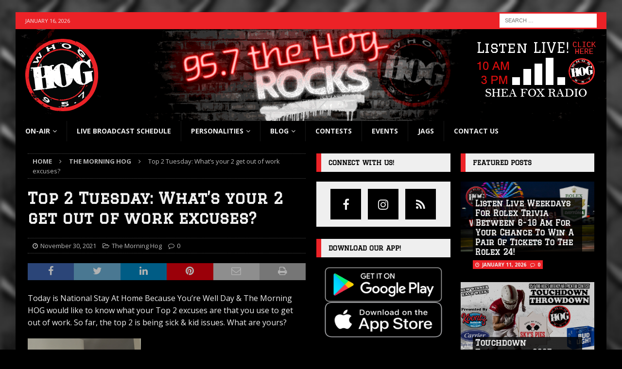

--- FILE ---
content_type: text/html; charset=UTF-8
request_url: https://www.957thehog.com/top-2-tuesday-whats-your-2-get-out-of-work-excuses/
body_size: 14376
content:
<!DOCTYPE html>
<html class="no-js mh-two-sb" dir="ltr" lang="en-US"
	prefix="og: https://ogp.me/ns#" >
<head>
<meta charset="UTF-8">
<meta name="viewport" content="width=device-width, initial-scale=1.0">
<link rel="profile" href="https://gmpg.org/xfn/11" />
<link rel="pingback" href="https://www.957thehog.com/xmlrpc.php" />
<title>Top 2 Tuesday: What’s your 2 get out of work excuses? | 95.7 The Hog</title>

		<!-- All in One SEO 4.4.3 - aioseo.com -->
		<meta name="robots" content="max-image-preview:large" />
		<link rel="canonical" href="https://www.957thehog.com/top-2-tuesday-whats-your-2-get-out-of-work-excuses/" />
		<meta name="generator" content="All in One SEO (AIOSEO) 4.4.3" />
		<meta property="og:locale" content="en_US" />
		<meta property="og:site_name" content="95.7 The Hog" />
		<meta property="og:type" content="article" />
		<meta property="og:title" content="Top 2 Tuesday: What’s your 2 get out of work excuses? | 95.7 The Hog" />
		<meta property="og:url" content="https://www.957thehog.com/top-2-tuesday-whats-your-2-get-out-of-work-excuses/" />
		<meta property="og:image" content="https://www.957thehog.com/wp-content/uploads/2020/06/whog-logo-small.png" />
		<meta property="og:image:secure_url" content="https://www.957thehog.com/wp-content/uploads/2020/06/whog-logo-small.png" />
		<meta property="og:image:width" content="150" />
		<meta property="og:image:height" content="149" />
		<meta property="article:published_time" content="2021-11-30T13:04:42+00:00" />
		<meta property="article:modified_time" content="2021-11-30T13:04:43+00:00" />
		<meta name="twitter:card" content="summary" />
		<meta name="twitter:title" content="Top 2 Tuesday: What’s your 2 get out of work excuses? | 95.7 The Hog" />
		<meta name="twitter:image" content="https://www.957thehog.com/wp-content/uploads/2020/06/whog-logo-small.png" />
		<script type="application/ld+json" class="aioseo-schema">
			{"@context":"https:\/\/schema.org","@graph":[{"@type":"Article","@id":"https:\/\/www.957thehog.com\/top-2-tuesday-whats-your-2-get-out-of-work-excuses\/#article","name":"Top 2 Tuesday: What\u2019s your 2 get out of work excuses? | 95.7 The Hog","headline":"Top 2 Tuesday: What&#8217;s your 2 get out of work excuses?","author":{"@id":"https:\/\/www.957thehog.com\/author\/steve\/#author"},"publisher":{"@id":"https:\/\/www.957thehog.com\/#organization"},"image":{"@type":"ImageObject","url":"https:\/\/www.957thehog.com\/wp-content\/uploads\/2021\/11\/WORKING-1.png","@id":"https:\/\/www.957thehog.com\/#articleImage","width":233,"height":311},"datePublished":"2021-11-30T13:04:42-05:00","dateModified":"2021-11-30T13:04:43-05:00","inLanguage":"en-US","mainEntityOfPage":{"@id":"https:\/\/www.957thehog.com\/top-2-tuesday-whats-your-2-get-out-of-work-excuses\/#webpage"},"isPartOf":{"@id":"https:\/\/www.957thehog.com\/top-2-tuesday-whats-your-2-get-out-of-work-excuses\/#webpage"},"articleSection":"The Morning Hog, National Stay At Home Because You&#039;re Well Day, The Morning Hog, Top 2 Tuesday"},{"@type":"BreadcrumbList","@id":"https:\/\/www.957thehog.com\/top-2-tuesday-whats-your-2-get-out-of-work-excuses\/#breadcrumblist","itemListElement":[{"@type":"ListItem","@id":"https:\/\/www.957thehog.com\/#listItem","position":1,"item":{"@type":"WebPage","@id":"https:\/\/www.957thehog.com\/","name":"Home","description":"Daytona's Rock Station","url":"https:\/\/www.957thehog.com\/"},"nextItem":"https:\/\/www.957thehog.com\/top-2-tuesday-whats-your-2-get-out-of-work-excuses\/#listItem"},{"@type":"ListItem","@id":"https:\/\/www.957thehog.com\/top-2-tuesday-whats-your-2-get-out-of-work-excuses\/#listItem","position":2,"item":{"@type":"WebPage","@id":"https:\/\/www.957thehog.com\/top-2-tuesday-whats-your-2-get-out-of-work-excuses\/","name":"Top 2 Tuesday: What's your 2 get out of work excuses?","url":"https:\/\/www.957thehog.com\/top-2-tuesday-whats-your-2-get-out-of-work-excuses\/"},"previousItem":"https:\/\/www.957thehog.com\/#listItem"}]},{"@type":"Organization","@id":"https:\/\/www.957thehog.com\/#organization","name":"95.7 The Hog","url":"https:\/\/www.957thehog.com\/","logo":{"@type":"ImageObject","url":"https:\/\/www.957thehog.com\/wp-content\/uploads\/2020\/06\/whog-logo-small.png","@id":"https:\/\/www.957thehog.com\/#organizationLogo","width":150,"height":149,"caption":"95.7 The Hog \u2014 Daytona's Rock Station logo"},"image":{"@id":"https:\/\/www.957thehog.com\/#organizationLogo"}},{"@type":"Person","@id":"https:\/\/www.957thehog.com\/author\/steve\/#author","url":"https:\/\/www.957thehog.com\/author\/steve\/","name":"Steve","image":{"@type":"ImageObject","@id":"https:\/\/www.957thehog.com\/top-2-tuesday-whats-your-2-get-out-of-work-excuses\/#authorImage","url":"https:\/\/secure.gravatar.com\/avatar\/49809e7ae4362d061ab1e328842c48fa?s=96&d=mm&r=g","width":96,"height":96,"caption":"Steve"}},{"@type":"WebPage","@id":"https:\/\/www.957thehog.com\/top-2-tuesday-whats-your-2-get-out-of-work-excuses\/#webpage","url":"https:\/\/www.957thehog.com\/top-2-tuesday-whats-your-2-get-out-of-work-excuses\/","name":"Top 2 Tuesday: What\u2019s your 2 get out of work excuses? | 95.7 The Hog","inLanguage":"en-US","isPartOf":{"@id":"https:\/\/www.957thehog.com\/#website"},"breadcrumb":{"@id":"https:\/\/www.957thehog.com\/top-2-tuesday-whats-your-2-get-out-of-work-excuses\/#breadcrumblist"},"author":{"@id":"https:\/\/www.957thehog.com\/author\/steve\/#author"},"creator":{"@id":"https:\/\/www.957thehog.com\/author\/steve\/#author"},"datePublished":"2021-11-30T13:04:42-05:00","dateModified":"2021-11-30T13:04:43-05:00"},{"@type":"WebSite","@id":"https:\/\/www.957thehog.com\/#website","url":"https:\/\/www.957thehog.com\/","name":"95.7 The Hog","description":"Daytona's Rock Station","inLanguage":"en-US","publisher":{"@id":"https:\/\/www.957thehog.com\/#organization"}}]}
		</script>
		<!-- All in One SEO -->

<link rel='dns-prefetch' href='//fonts.googleapis.com' />
<link rel='dns-prefetch' href='//s.w.org' />
<link rel="alternate" type="application/rss+xml" title="95.7 The Hog &raquo; Feed" href="https://www.957thehog.com/feed/" />
<link rel="alternate" type="application/rss+xml" title="95.7 The Hog &raquo; Comments Feed" href="https://www.957thehog.com/comments/feed/" />
<link rel="alternate" type="application/rss+xml" title="95.7 The Hog &raquo; Top 2 Tuesday: What&#8217;s your 2 get out of work excuses? Comments Feed" href="https://www.957thehog.com/top-2-tuesday-whats-your-2-get-out-of-work-excuses/feed/" />
		<!-- This site uses the Google Analytics by MonsterInsights plugin v9.11.1 - Using Analytics tracking - https://www.monsterinsights.com/ -->
		<!-- Note: MonsterInsights is not currently configured on this site. The site owner needs to authenticate with Google Analytics in the MonsterInsights settings panel. -->
					<!-- No tracking code set -->
				<!-- / Google Analytics by MonsterInsights -->
		<script type="text/javascript">
window._wpemojiSettings = {"baseUrl":"https:\/\/s.w.org\/images\/core\/emoji\/13.1.0\/72x72\/","ext":".png","svgUrl":"https:\/\/s.w.org\/images\/core\/emoji\/13.1.0\/svg\/","svgExt":".svg","source":{"concatemoji":"https:\/\/www.957thehog.com\/wp-includes\/js\/wp-emoji-release.min.js?ver=5.9.12"}};
/*! This file is auto-generated */
!function(e,a,t){var n,r,o,i=a.createElement("canvas"),p=i.getContext&&i.getContext("2d");function s(e,t){var a=String.fromCharCode;p.clearRect(0,0,i.width,i.height),p.fillText(a.apply(this,e),0,0);e=i.toDataURL();return p.clearRect(0,0,i.width,i.height),p.fillText(a.apply(this,t),0,0),e===i.toDataURL()}function c(e){var t=a.createElement("script");t.src=e,t.defer=t.type="text/javascript",a.getElementsByTagName("head")[0].appendChild(t)}for(o=Array("flag","emoji"),t.supports={everything:!0,everythingExceptFlag:!0},r=0;r<o.length;r++)t.supports[o[r]]=function(e){if(!p||!p.fillText)return!1;switch(p.textBaseline="top",p.font="600 32px Arial",e){case"flag":return s([127987,65039,8205,9895,65039],[127987,65039,8203,9895,65039])?!1:!s([55356,56826,55356,56819],[55356,56826,8203,55356,56819])&&!s([55356,57332,56128,56423,56128,56418,56128,56421,56128,56430,56128,56423,56128,56447],[55356,57332,8203,56128,56423,8203,56128,56418,8203,56128,56421,8203,56128,56430,8203,56128,56423,8203,56128,56447]);case"emoji":return!s([10084,65039,8205,55357,56613],[10084,65039,8203,55357,56613])}return!1}(o[r]),t.supports.everything=t.supports.everything&&t.supports[o[r]],"flag"!==o[r]&&(t.supports.everythingExceptFlag=t.supports.everythingExceptFlag&&t.supports[o[r]]);t.supports.everythingExceptFlag=t.supports.everythingExceptFlag&&!t.supports.flag,t.DOMReady=!1,t.readyCallback=function(){t.DOMReady=!0},t.supports.everything||(n=function(){t.readyCallback()},a.addEventListener?(a.addEventListener("DOMContentLoaded",n,!1),e.addEventListener("load",n,!1)):(e.attachEvent("onload",n),a.attachEvent("onreadystatechange",function(){"complete"===a.readyState&&t.readyCallback()})),(n=t.source||{}).concatemoji?c(n.concatemoji):n.wpemoji&&n.twemoji&&(c(n.twemoji),c(n.wpemoji)))}(window,document,window._wpemojiSettings);
</script>
<style type="text/css">
img.wp-smiley,
img.emoji {
	display: inline !important;
	border: none !important;
	box-shadow: none !important;
	height: 1em !important;
	width: 1em !important;
	margin: 0 0.07em !important;
	vertical-align: -0.1em !important;
	background: none !important;
	padding: 0 !important;
}
</style>
	<link rel='stylesheet' id='wp-block-library-css'  href='https://www.957thehog.com/wp-includes/css/dist/block-library/style.min.css?ver=5.9.12' type='text/css' media='all' />
<style id='global-styles-inline-css' type='text/css'>
body{--wp--preset--color--black: #000000;--wp--preset--color--cyan-bluish-gray: #abb8c3;--wp--preset--color--white: #ffffff;--wp--preset--color--pale-pink: #f78da7;--wp--preset--color--vivid-red: #cf2e2e;--wp--preset--color--luminous-vivid-orange: #ff6900;--wp--preset--color--luminous-vivid-amber: #fcb900;--wp--preset--color--light-green-cyan: #7bdcb5;--wp--preset--color--vivid-green-cyan: #00d084;--wp--preset--color--pale-cyan-blue: #8ed1fc;--wp--preset--color--vivid-cyan-blue: #0693e3;--wp--preset--color--vivid-purple: #9b51e0;--wp--preset--gradient--vivid-cyan-blue-to-vivid-purple: linear-gradient(135deg,rgba(6,147,227,1) 0%,rgb(155,81,224) 100%);--wp--preset--gradient--light-green-cyan-to-vivid-green-cyan: linear-gradient(135deg,rgb(122,220,180) 0%,rgb(0,208,130) 100%);--wp--preset--gradient--luminous-vivid-amber-to-luminous-vivid-orange: linear-gradient(135deg,rgba(252,185,0,1) 0%,rgba(255,105,0,1) 100%);--wp--preset--gradient--luminous-vivid-orange-to-vivid-red: linear-gradient(135deg,rgba(255,105,0,1) 0%,rgb(207,46,46) 100%);--wp--preset--gradient--very-light-gray-to-cyan-bluish-gray: linear-gradient(135deg,rgb(238,238,238) 0%,rgb(169,184,195) 100%);--wp--preset--gradient--cool-to-warm-spectrum: linear-gradient(135deg,rgb(74,234,220) 0%,rgb(151,120,209) 20%,rgb(207,42,186) 40%,rgb(238,44,130) 60%,rgb(251,105,98) 80%,rgb(254,248,76) 100%);--wp--preset--gradient--blush-light-purple: linear-gradient(135deg,rgb(255,206,236) 0%,rgb(152,150,240) 100%);--wp--preset--gradient--blush-bordeaux: linear-gradient(135deg,rgb(254,205,165) 0%,rgb(254,45,45) 50%,rgb(107,0,62) 100%);--wp--preset--gradient--luminous-dusk: linear-gradient(135deg,rgb(255,203,112) 0%,rgb(199,81,192) 50%,rgb(65,88,208) 100%);--wp--preset--gradient--pale-ocean: linear-gradient(135deg,rgb(255,245,203) 0%,rgb(182,227,212) 50%,rgb(51,167,181) 100%);--wp--preset--gradient--electric-grass: linear-gradient(135deg,rgb(202,248,128) 0%,rgb(113,206,126) 100%);--wp--preset--gradient--midnight: linear-gradient(135deg,rgb(2,3,129) 0%,rgb(40,116,252) 100%);--wp--preset--duotone--dark-grayscale: url('#wp-duotone-dark-grayscale');--wp--preset--duotone--grayscale: url('#wp-duotone-grayscale');--wp--preset--duotone--purple-yellow: url('#wp-duotone-purple-yellow');--wp--preset--duotone--blue-red: url('#wp-duotone-blue-red');--wp--preset--duotone--midnight: url('#wp-duotone-midnight');--wp--preset--duotone--magenta-yellow: url('#wp-duotone-magenta-yellow');--wp--preset--duotone--purple-green: url('#wp-duotone-purple-green');--wp--preset--duotone--blue-orange: url('#wp-duotone-blue-orange');--wp--preset--font-size--small: 13px;--wp--preset--font-size--medium: 20px;--wp--preset--font-size--large: 36px;--wp--preset--font-size--x-large: 42px;}.has-black-color{color: var(--wp--preset--color--black) !important;}.has-cyan-bluish-gray-color{color: var(--wp--preset--color--cyan-bluish-gray) !important;}.has-white-color{color: var(--wp--preset--color--white) !important;}.has-pale-pink-color{color: var(--wp--preset--color--pale-pink) !important;}.has-vivid-red-color{color: var(--wp--preset--color--vivid-red) !important;}.has-luminous-vivid-orange-color{color: var(--wp--preset--color--luminous-vivid-orange) !important;}.has-luminous-vivid-amber-color{color: var(--wp--preset--color--luminous-vivid-amber) !important;}.has-light-green-cyan-color{color: var(--wp--preset--color--light-green-cyan) !important;}.has-vivid-green-cyan-color{color: var(--wp--preset--color--vivid-green-cyan) !important;}.has-pale-cyan-blue-color{color: var(--wp--preset--color--pale-cyan-blue) !important;}.has-vivid-cyan-blue-color{color: var(--wp--preset--color--vivid-cyan-blue) !important;}.has-vivid-purple-color{color: var(--wp--preset--color--vivid-purple) !important;}.has-black-background-color{background-color: var(--wp--preset--color--black) !important;}.has-cyan-bluish-gray-background-color{background-color: var(--wp--preset--color--cyan-bluish-gray) !important;}.has-white-background-color{background-color: var(--wp--preset--color--white) !important;}.has-pale-pink-background-color{background-color: var(--wp--preset--color--pale-pink) !important;}.has-vivid-red-background-color{background-color: var(--wp--preset--color--vivid-red) !important;}.has-luminous-vivid-orange-background-color{background-color: var(--wp--preset--color--luminous-vivid-orange) !important;}.has-luminous-vivid-amber-background-color{background-color: var(--wp--preset--color--luminous-vivid-amber) !important;}.has-light-green-cyan-background-color{background-color: var(--wp--preset--color--light-green-cyan) !important;}.has-vivid-green-cyan-background-color{background-color: var(--wp--preset--color--vivid-green-cyan) !important;}.has-pale-cyan-blue-background-color{background-color: var(--wp--preset--color--pale-cyan-blue) !important;}.has-vivid-cyan-blue-background-color{background-color: var(--wp--preset--color--vivid-cyan-blue) !important;}.has-vivid-purple-background-color{background-color: var(--wp--preset--color--vivid-purple) !important;}.has-black-border-color{border-color: var(--wp--preset--color--black) !important;}.has-cyan-bluish-gray-border-color{border-color: var(--wp--preset--color--cyan-bluish-gray) !important;}.has-white-border-color{border-color: var(--wp--preset--color--white) !important;}.has-pale-pink-border-color{border-color: var(--wp--preset--color--pale-pink) !important;}.has-vivid-red-border-color{border-color: var(--wp--preset--color--vivid-red) !important;}.has-luminous-vivid-orange-border-color{border-color: var(--wp--preset--color--luminous-vivid-orange) !important;}.has-luminous-vivid-amber-border-color{border-color: var(--wp--preset--color--luminous-vivid-amber) !important;}.has-light-green-cyan-border-color{border-color: var(--wp--preset--color--light-green-cyan) !important;}.has-vivid-green-cyan-border-color{border-color: var(--wp--preset--color--vivid-green-cyan) !important;}.has-pale-cyan-blue-border-color{border-color: var(--wp--preset--color--pale-cyan-blue) !important;}.has-vivid-cyan-blue-border-color{border-color: var(--wp--preset--color--vivid-cyan-blue) !important;}.has-vivid-purple-border-color{border-color: var(--wp--preset--color--vivid-purple) !important;}.has-vivid-cyan-blue-to-vivid-purple-gradient-background{background: var(--wp--preset--gradient--vivid-cyan-blue-to-vivid-purple) !important;}.has-light-green-cyan-to-vivid-green-cyan-gradient-background{background: var(--wp--preset--gradient--light-green-cyan-to-vivid-green-cyan) !important;}.has-luminous-vivid-amber-to-luminous-vivid-orange-gradient-background{background: var(--wp--preset--gradient--luminous-vivid-amber-to-luminous-vivid-orange) !important;}.has-luminous-vivid-orange-to-vivid-red-gradient-background{background: var(--wp--preset--gradient--luminous-vivid-orange-to-vivid-red) !important;}.has-very-light-gray-to-cyan-bluish-gray-gradient-background{background: var(--wp--preset--gradient--very-light-gray-to-cyan-bluish-gray) !important;}.has-cool-to-warm-spectrum-gradient-background{background: var(--wp--preset--gradient--cool-to-warm-spectrum) !important;}.has-blush-light-purple-gradient-background{background: var(--wp--preset--gradient--blush-light-purple) !important;}.has-blush-bordeaux-gradient-background{background: var(--wp--preset--gradient--blush-bordeaux) !important;}.has-luminous-dusk-gradient-background{background: var(--wp--preset--gradient--luminous-dusk) !important;}.has-pale-ocean-gradient-background{background: var(--wp--preset--gradient--pale-ocean) !important;}.has-electric-grass-gradient-background{background: var(--wp--preset--gradient--electric-grass) !important;}.has-midnight-gradient-background{background: var(--wp--preset--gradient--midnight) !important;}.has-small-font-size{font-size: var(--wp--preset--font-size--small) !important;}.has-medium-font-size{font-size: var(--wp--preset--font-size--medium) !important;}.has-large-font-size{font-size: var(--wp--preset--font-size--large) !important;}.has-x-large-font-size{font-size: var(--wp--preset--font-size--x-large) !important;}
</style>
<link rel='stylesheet' id='mh-magazine-css'  href='https://www.957thehog.com/wp-content/themes/mh-magazine/style.css?ver=5.9.12' type='text/css' media='all' />
<link rel='stylesheet' id='child-style-css'  href='https://www.957thehog.com/wp-content/themes/whog-theme/style.css?ver=1.0.0' type='text/css' media='all' />
<link rel='stylesheet' id='mh-font-awesome-css'  href='https://www.957thehog.com/wp-content/themes/mh-magazine/includes/font-awesome.min.css' type='text/css' media='all' />
<link rel='stylesheet' id='mh-google-fonts-css'  href='https://fonts.googleapis.com/css?family=Open+Sans:300,400,400italic,600,700%7cGraduate:300,400,400italic,600,700' type='text/css' media='all' />
<script type='text/javascript' src='https://www.957thehog.com/wp-includes/js/jquery/jquery.min.js?ver=3.6.0' id='jquery-core-js'></script>
<script type='text/javascript' src='https://www.957thehog.com/wp-includes/js/jquery/jquery-migrate.min.js?ver=3.3.2' id='jquery-migrate-js'></script>
<script type='text/javascript' src='https://www.957thehog.com/wp-content/themes/mh-magazine/js/scripts.js?ver=3.9.7' id='mh-scripts-js'></script>
<link rel="https://api.w.org/" href="https://www.957thehog.com/wp-json/" /><link rel="alternate" type="application/json" href="https://www.957thehog.com/wp-json/wp/v2/posts/282372" /><link rel="EditURI" type="application/rsd+xml" title="RSD" href="https://www.957thehog.com/xmlrpc.php?rsd" />
<link rel="wlwmanifest" type="application/wlwmanifest+xml" href="https://www.957thehog.com/wp-includes/wlwmanifest.xml" /> 
<meta name="generator" content="WordPress 5.9.12" />
<link rel='shortlink' href='https://www.957thehog.com/?p=282372' />
<link rel="alternate" type="application/json+oembed" href="https://www.957thehog.com/wp-json/oembed/1.0/embed?url=https%3A%2F%2Fwww.957thehog.com%2Ftop-2-tuesday-whats-your-2-get-out-of-work-excuses%2F" />
<link rel="alternate" type="text/xml+oembed" href="https://www.957thehog.com/wp-json/oembed/1.0/embed?url=https%3A%2F%2Fwww.957thehog.com%2Ftop-2-tuesday-whats-your-2-get-out-of-work-excuses%2F&#038;format=xml" />
<style type="text/css">
.mh-header { background: #000000; }
.mh-wrapper, .mh-widget-layout8 .mh-widget-title-inner, #mh-mobile .mh-slider-layout4 .mh-slider-caption { background: #000000; }
.mh-breadcrumb, .entry-header .entry-meta, .mh-subheading-top, .mh-author-box, .mh-author-box-avatar, .mh-post-nav, .mh-comment-list .comment-body, .mh-comment-list .avatar, .mh-ping-list .mh-ping-item, .mh-ping-list .mh-ping-item:first-child, .mh-loop-description, .mh-loop-ad, .mh-sitemap-list > li, .mh-sitemap-list .children li, .mh-widget-layout7 .mh-widget-title, .mh-custom-posts-item, .mh-posts-large-item, .mh-posts-list-item, #mh-mobile .mh-posts-grid, #mh-mobile .mh-posts-grid-col, #mh-mobile .mh-posts-digest-wrap, #mh-mobile .mh-posts-digest-item, #mh-mobile .mh-posts-focus-item, .mh-category-column-item, .mh-user-item, .widget_archive li, .widget_categories li, .widget_pages li a, .widget_meta li, .widget_nav_menu .menu > li, .widget_rss li, .widget_recent_entries li, .recentcomments, .mh-box, table, td, th, pre { border-color: rgba(255, 255, 255, 0.3); }
#mh-mobile .mh-posts-stacked-overlay-small { border-color: #000000; }
.mh-navigation li:hover, .mh-navigation ul li:hover > ul, .mh-main-nav-wrap, .mh-main-nav, .mh-social-nav li a:hover, .entry-tags li, .mh-slider-caption, .mh-widget-layout8 .mh-widget-title .mh-footer-widget-title-inner, .mh-widget-col-1 .mh-slider-caption, .mh-widget-col-1 .mh-posts-lineup-caption, .mh-carousel-layout1, .mh-spotlight-widget, .mh-social-widget li a, .mh-author-bio-widget, .mh-footer-widget .mh-tab-comment-excerpt, .mh-nip-item:hover .mh-nip-overlay, .mh-widget .tagcloud a, .mh-footer-widget .tagcloud a, .mh-footer, .mh-copyright-wrap, input[type=submit]:hover, #infinite-handle span:hover { background: #000000; }
.mh-extra-nav-bg { background: rgba(0, 0, 0, 0.2); }
.mh-slider-caption, .mh-posts-stacked-title, .mh-posts-lineup-caption { background: #000000; background: rgba(0, 0, 0, 0.8); }
@media screen and (max-width: 900px) { #mh-mobile .mh-slider-caption, #mh-mobile .mh-posts-lineup-caption { background: rgba(0, 0, 0, 1); } }
.slicknav_menu, .slicknav_nav ul, #mh-mobile .mh-footer-widget .mh-posts-stacked-overlay { border-color: #000000; }
.mh-copyright, .mh-copyright a { color: #fff; }
.mh-widget-layout4 .mh-widget-title { background: #ec2227; background: rgba(236, 34, 39, 0.6); }
.mh-preheader, .mh-wide-layout .mh-subheader, .mh-ticker-title, .mh-main-nav li:hover, .mh-footer-nav, .slicknav_menu, .slicknav_btn, .slicknav_nav .slicknav_item:hover, .slicknav_nav a:hover, .mh-back-to-top, .mh-subheading, .entry-tags .fa, .entry-tags li:hover, .mh-widget-layout2 .mh-widget-title, .mh-widget-layout4 .mh-widget-title-inner, .mh-widget-layout4 .mh-footer-widget-title, .mh-widget-layout5 .mh-widget-title-inner, .mh-widget-layout6 .mh-widget-title, #mh-mobile .flex-control-paging li a.flex-active, .mh-image-caption, .mh-carousel-layout1 .mh-carousel-caption, .mh-tab-button.active, .mh-tab-button.active:hover, .mh-footer-widget .mh-tab-button.active, .mh-social-widget li:hover a, .mh-footer-widget .mh-social-widget li a, .mh-footer-widget .mh-author-bio-widget, .tagcloud a:hover, .mh-widget .tagcloud a:hover, .mh-footer-widget .tagcloud a:hover, .mh-posts-stacked-item .mh-meta, .page-numbers:hover, .mh-loop-pagination .current, .mh-comments-pagination .current, .pagelink, a:hover .pagelink, input[type=submit], #infinite-handle span { background: #ec2227; }
.mh-main-nav-wrap .slicknav_nav ul, blockquote, .mh-widget-layout1 .mh-widget-title, .mh-widget-layout3 .mh-widget-title, .mh-widget-layout5 .mh-widget-title, .mh-widget-layout8 .mh-widget-title:after, #mh-mobile .mh-slider-caption, .mh-carousel-layout1, .mh-spotlight-widget, .mh-author-bio-widget, .mh-author-bio-title, .mh-author-bio-image-frame, .mh-video-widget, .mh-tab-buttons, textarea:hover, input[type=text]:hover, input[type=email]:hover, input[type=tel]:hover, input[type=url]:hover { border-color: #ec2227; }
.mh-header-tagline, .mh-dropcap, .mh-carousel-layout1 .flex-direction-nav a, .mh-carousel-layout2 .mh-carousel-caption, .mh-posts-digest-small-category, .mh-posts-lineup-more, .bypostauthor .fn:after, .mh-comment-list .comment-reply-link:before, #respond #cancel-comment-reply-link:before { color: #ec2227; }
.mh-subheader, .page-numbers, a .pagelink, .mh-widget-layout3 .mh-widget-title, .mh-widget .search-form, .mh-tab-button, .mh-tab-content, .mh-nip-widget, .mh-magazine-facebook-page-widget, .mh-social-widget, .mh-posts-horizontal-widget, .mh-ad-spot, .mh-info-spot { background: #efefef; }
.mh-tab-post-item { border-color: rgba(255, 255, 255, 0.3); }
.mh-tab-comment-excerpt { background: rgba(255, 255, 255, 0.6); }
body, a, blockquote, blockquote cite, .post .entry-title, .page-title, .entry-content h1, .entry-content h2, .entry-content h3, .entry-content h4, .entry-content h5, .entry-content h6, .wp-caption-text, .wp-block-image figcaption, .wp-block-audio figcaption, #respond .comment-reply-title, #respond #cancel-comment-reply-link, #respond .logged-in-as a, .mh-ping-list .mh-ping-item a, .mh-widget-layout1 .mh-widget-title, .mh-widget-layout7 .mh-widget-title, .mh-widget-layout8 .mh-widget-title, .mh-slider-layout4 .mh-slider-caption, .mh-slider-layout4 .mh-slider-caption a, .mh-slider-layout4 .mh-slider-caption a:hover { color: #efefef; }
#mh-mobile .mh-header-nav li:hover a, .mh-main-nav li a, .mh-extra-nav li:hover a, .mh-footer-nav li:hover a, .mh-social-nav li:hover .fa-mh-social, .mh-main-nav-wrap .slicknav_menu a, .mh-main-nav-wrap .slicknav_menu a:hover, .entry-tags a, .mh-slider-caption, .mh-slider-caption a, .mh-slider-caption a:hover, .mh-spotlight-widget, #mh-mobile .mh-spotlight-widget a, #mh-mobile .mh-spotlight-widget a:hover, .mh-spotlight-widget .mh-spotlight-meta, .mh-posts-stacked-title a, .mh-posts-stacked-title a:hover, .mh-posts-lineup-widget a, .mh-posts-lineup-widget a:hover, .mh-posts-lineup-caption, .mh-footer-widget .mh-tabbed-widget, .mh-footer-widget .mh-tabbed-widget a, .mh-footer-widget .mh-tabbed-widget a:hover, .mh-author-bio-title, .mh-author-bio-text, .mh-social-widget .fa-mh-social, .mh-footer, .mh-footer a, .mh-footer a:hover, .mh-footer .mh-meta, .mh-footer .mh-meta a, .mh-footer .mh-meta a:hover, .mh-footer .wp-caption-text, .mh-widget-layout1 .mh-widget-title.mh-footer-widget-title, .mh-widget-layout1 .mh-widget-title.mh-footer-widget-title a, .mh-widget-layout3 .mh-widget-title.mh-footer-widget-title, .mh-widget-layout3 .mh-widget-title.mh-footer-widget-title a, .mh-widget-layout7 .mh-widget-title.mh-footer-widget-title, .mh-widget-layout7 .mh-widget-title.mh-footer-widget-title a, .mh-widget-layout8 .mh-widget-title.mh-footer-widget-title, .mh-widget-layout8 .mh-widget-title.mh-footer-widget-title a, .mh-copyright, .mh-copyright a, .mh-copyright a:hover, .tagcloud a, .mh-tabbed-widget .tagcloud a, input[type=submit]:hover, #infinite-handle span:hover { color: #efefef; }
.mh-main-nav-wrap .slicknav_menu .slicknav_icon-bar { background: #efefef; }
.mh-header-nav-top li a, .mh-wide-layout .mh-header-nav-bottom li a, .mh-main-nav li:hover > a, .mh-footer-nav li a, .mh-social-nav-top .fa-mh-social, .mh-wide-layout .mh-social-nav-bottom .fa-mh-social, .slicknav_nav a, .slicknav_nav a:hover, .slicknav_nav .slicknav_item:hover, .slicknav_menu .slicknav_menutxt, .mh-header-date-top, .mh-wide-layout .mh-header-date-bottom, .mh-ticker-title, .mh-boxed-layout .mh-ticker-item-top a, .mh-wide-layout .mh-ticker-item a, .mh-subheading, .entry-tags .fa, .entry-tags a:hover, .mh-content .current, .page-numbers:hover, .pagelink, a:hover .pagelink, .mh-back-to-top, .mh-back-to-top:hover, .mh-widget-layout2 .mh-widget-title, .mh-widget-layout2 .mh-widget-title a, .mh-widget-layout4 .mh-widget-title-inner, .mh-widget-layout4 .mh-widget-title a, .mh-widget-layout5 .mh-widget-title, .mh-widget-layout5 .mh-widget-title a, .mh-widget-layout6 .mh-widget-title, .mh-widget-layout6 .mh-widget-title a, .mh-image-caption, .mh-carousel-layout1 .mh-carousel-caption, .mh-footer-widget .mh-author-bio-title, .mh-footer-widget .mh-author-bio-text, .mh-social-widget li:hover .fa-mh-social, .mh-footer-widget .mh-social-widget .fa-mh-social, #mh-mobile .mh-tab-button.active, .mh-tab-button.active:hover, .tagcloud a:hover, .mh-widget .tagcloud a:hover, .mh-footer-widget .tagcloud a:hover, .mh-posts-stacked-item .mh-meta, .mh-posts-stacked-item .mh-meta a, .mh-posts-stacked-item .mh-meta a:hover, input[type=submit], #infinite-handle span { color: #efefef; }
.slicknav_menu .slicknav_icon-bar { background: #efefef; }
.mh-meta, .mh-meta a, .mh-breadcrumb, .mh-breadcrumb a, .mh-comment-list .comment-meta, .mh-comment-list .comment-meta a, .mh-comment-list .comment-reply-link, .mh-user-data, .widget_rss .rss-date, .widget_rss cite { color: #bababa; }
.entry-content a { color: #ec2227; }
a:hover, .entry-content a:hover, #respond a:hover, #respond #cancel-comment-reply-link:hover, #respond .logged-in-as a:hover, .mh-comment-list .comment-meta a:hover, .mh-ping-list .mh-ping-item a:hover, .mh-meta a:hover, .mh-breadcrumb a:hover, .mh-tabbed-widget a:hover { color: #ec2227; }
</style>
<!--[if lt IE 9]>
<script src="https://www.957thehog.com/wp-content/themes/mh-magazine/js/css3-mediaqueries.js"></script>
<![endif]-->
<style type="text/css">
.entry-content { font-size: 16px; font-size: 1rem; }
h1, h2, h3, h4, h5, h6, .mh-custom-posts-small-title { font-family: "Graduate", cursive; }
</style>
<style type="text/css" id="custom-background-css">
body.custom-background { background-color: #000000; background-image: url("https://www.957thehog.com/wp-content/uploads/2020/06/whog-website-bg.jpg"); background-position: left top; background-size: cover; background-repeat: no-repeat; background-attachment: fixed; }
</style>
	<link rel="icon" href="https://www.957thehog.com/wp-content/uploads/2020/02/cropped-whog-logo-icon-32x32.png" sizes="32x32" />
<link rel="icon" href="https://www.957thehog.com/wp-content/uploads/2020/02/cropped-whog-logo-icon-192x192.png" sizes="192x192" />
<link rel="apple-touch-icon" href="https://www.957thehog.com/wp-content/uploads/2020/02/cropped-whog-logo-icon-180x180.png" />
<meta name="msapplication-TileImage" content="https://www.957thehog.com/wp-content/uploads/2020/02/cropped-whog-logo-icon-270x270.png" />
		<style type="text/css" id="wp-custom-css">
			.mh-custom-header {
	background: url('/wp-content/uploads/2020/06/the-hog-rocks-header.gif');
	background-size:cover;
	background-repeat: no-repeat;
	background-position:center;
}

.widget_media_image {
    text-align: center;
}

.entry-meta-author {
    display: none;
}

/* HIDE UOR post title */
.post-285095 .mh-slider-content {
    display: none;
}

@media screen and (max-width: 767px) {
	.mh-custom-header {background: none;}
}		</style>
		</head>
<body data-rsssl=1 id="mh-mobile" class="post-template-default single single-post postid-282372 single-format-standard custom-background wp-custom-logo mh-boxed-layout mh-right-sb mh-loop-layout2 mh-widget-layout3" itemscope="itemscope" itemtype="http://schema.org/WebPage">
<div class="mh-container mh-container-outer">
<div class="mh-header-nav-mobile clearfix"></div>
	<div class="mh-preheader">
    	<div class="mh-container mh-container-inner mh-row clearfix">
							<div class="mh-header-bar-content mh-header-bar-top-left mh-col-2-3 clearfix">
											<div class="mh-header-date mh-header-date-top">
							January 16, 2026						</div>
									</div>
										<div class="mh-header-bar-content mh-header-bar-top-right mh-col-1-3 clearfix">
											<aside class="mh-header-search mh-header-search-top">
							<form role="search" method="get" class="search-form" action="https://www.957thehog.com/">
				<label>
					<span class="screen-reader-text">Search for:</span>
					<input type="search" class="search-field" placeholder="Search &hellip;" value="" name="s" />
				</label>
				<input type="submit" class="search-submit" value="Search" />
			</form>						</aside>
									</div>
					</div>
	</div>
<header class="mh-header" itemscope="itemscope" itemtype="https://schema.org/WPHeader">
	<div class="mh-container mh-container-inner clearfix">
		<div class="mh-custom-header clearfix">
<div class="mh-header-columns mh-row clearfix">
<div class="mh-col-1-3 mh-site-identity">
<div class="mh-site-logo" role="banner" itemscope="itemscope" itemtype="https://schema.org/Brand">
<a href="https://www.957thehog.com/" class="custom-logo-link" rel="home"><img width="150" height="149" src="https://www.957thehog.com/wp-content/uploads/2020/06/whog-logo-small.png" class="custom-logo" alt="95.7 The Hog — Daytona&#039;s Rock Station logo" /></a></div>
</div>
<aside class="mh-col-2-3 mh-header-widget-2">
<div id="dj_rotator_widget-2" class="mh-widget mh-header-2 widget_dj_rotator_widget">					<a href="http://player.listenlive.co/43701" target="_blank"><img class="dj-image 20251015131952" src="https://www.957thehog.com/wp-content/uploads/2025/10/new-listen-live-button-SHEA-FOX.gif" width="250" height="125" alt="" title="" /></a>
					<p class="dj-desc"></p>
</div></aside>
</div>
</div>
	</div>
	<div class="mh-main-nav-wrap">
		<nav class="mh-navigation mh-main-nav mh-container mh-container-inner clearfix" itemscope="itemscope" itemtype="https://schema.org/SiteNavigationElement">
			<div class="menu-main-navigation-container"><ul id="menu-main-navigation" class="menu"><li id="menu-item-277733" class="menu-item menu-item-type-custom menu-item-object-custom menu-item-has-children menu-item-277733"><a target="_blank" rel="noopener" href="http://player.listenlive.co/43701">On-Air</a>
<ul class="sub-menu">
	<li id="menu-item-277734" class="menu-item menu-item-type-custom menu-item-object-custom menu-item-277734"><a target="_blank" rel="noopener" href="http://player.listenlive.co/43701">Listen Live</a></li>
	<li id="menu-item-277940" class="menu-item menu-item-type-post_type menu-item-object-page menu-item-277940"><a href="https://www.957thehog.com/show-schedule/">Show Schedule</a></li>
</ul>
</li>
<li id="menu-item-281828" class="menu-item menu-item-type-post_type menu-item-object-page menu-item-281828"><a href="https://www.957thehog.com/live-broadcast-schedule/">Live Broadcast Schedule</a></li>
<li id="menu-item-281856" class="menu-item menu-item-type-post_type menu-item-object-page menu-item-has-children menu-item-281856"><a href="https://www.957thehog.com/personalities/">Personalities</a>
<ul class="sub-menu">
	<li id="menu-item-281859" class="menu-item menu-item-type-post_type menu-item-object-page menu-item-281859"><a href="https://www.957thehog.com/riggs/">Riggs</a></li>
	<li id="menu-item-281860" class="menu-item menu-item-type-post_type menu-item-object-page menu-item-281860"><a href="https://www.957thehog.com/chris-rhoads/">Chris Rhoads</a></li>
	<li id="menu-item-281857" class="menu-item menu-item-type-post_type menu-item-object-page menu-item-281857"><a href="https://www.957thehog.com/shea-fox/">Shea Fox</a></li>
</ul>
</li>
<li id="menu-item-283162" class="menu-item menu-item-type-custom menu-item-object-custom menu-item-has-children menu-item-283162"><a href="https://www.957thehog.com/category/the-morning-hog/">blog</a>
<ul class="sub-menu">
	<li id="menu-item-277916" class="menu-item menu-item-type-taxonomy menu-item-object-category current-post-ancestor current-menu-parent current-post-parent menu-item-277916"><a href="https://www.957thehog.com/category/the-morning-hog/">The Morning Hog</a></li>
	<li id="menu-item-277923" class="menu-item menu-item-type-taxonomy menu-item-object-category menu-item-277923"><a href="https://www.957thehog.com/category/the-morning-hog/brew-review/">Brew Review</a></li>
	<li id="menu-item-283161" class="menu-item menu-item-type-post_type menu-item-object-post menu-item-283161"><a href="https://www.957thehog.com/volusia-job-fair/">Volusia Job Fair</a></li>
</ul>
</li>
<li id="menu-item-277885" class="menu-item menu-item-type-taxonomy menu-item-object-category menu-item-277885"><a href="https://www.957thehog.com/category/contests/">Contests</a></li>
<li id="menu-item-277886" class="menu-item menu-item-type-post_type menu-item-object-page menu-item-277886"><a href="https://www.957thehog.com/local-events/">Events</a></li>
<li id="menu-item-278664" class="menu-item menu-item-type-post_type menu-item-object-page menu-item-278664"><a href="https://www.957thehog.com/jacksonville-jags/">Jags</a></li>
<li id="menu-item-277887" class="menu-item menu-item-type-post_type menu-item-object-page menu-item-277887"><a href="https://www.957thehog.com/contact-us/">Contact Us</a></li>
</ul></div>		</nav>
	</div>
	</header>
	<div class="mh-subheader">
		<div class="mh-container mh-container-inner mh-row clearfix">
							<div class="mh-header-bar-content mh-header-bar-bottom-left mh-col-2-3 clearfix">
									</div>
										<div class="mh-header-bar-content mh-header-bar-bottom-right mh-col-1-3 clearfix">
									</div>
					</div>
	</div>
<div class="mh-wrapper clearfix">
	<div class="mh-main clearfix">
		<div id="main-content" class="mh-content" role="main" itemprop="mainContentOfPage"><nav class="mh-breadcrumb" itemscope itemtype="http://schema.org/BreadcrumbList"><span itemprop="itemListElement" itemscope itemtype="http://schema.org/ListItem"><a href="https://www.957thehog.com" itemprop="item"><span itemprop="name">Home</span></a><meta itemprop="position" content="1" /></span><span class="mh-breadcrumb-delimiter"><i class="fa fa-angle-right"></i></span><span itemprop="itemListElement" itemscope itemtype="http://schema.org/ListItem"><a href="https://www.957thehog.com/category/the-morning-hog/" itemprop="item"><span itemprop="name">The Morning Hog</span></a><meta itemprop="position" content="2" /></span><span class="mh-breadcrumb-delimiter"><i class="fa fa-angle-right"></i></span>Top 2 Tuesday: What&#8217;s your 2 get out of work excuses?</nav>
<article id="post-282372" class="post-282372 post type-post status-publish format-standard hentry category-the-morning-hog tag-national-stay-at-home-because-youre-well-day tag-the-morning-hog tag-top-2-tuesday">
	<header class="entry-header clearfix"><h1 class="entry-title">Top 2 Tuesday: What&#8217;s your 2 get out of work excuses?</h1><div class="mh-meta entry-meta">
<span class="entry-meta-date updated"><i class="fa fa-clock-o"></i><a href="https://www.957thehog.com/2021/11/">November 30, 2021</a></span>
<span class="entry-meta-author author vcard"><i class="fa fa-user"></i><a class="fn" href="https://www.957thehog.com/author/steve/">Steve</a></span>
<span class="entry-meta-categories"><i class="fa fa-folder-open-o"></i><a href="https://www.957thehog.com/category/the-morning-hog/" rel="category tag">The Morning Hog</a></span>
<span class="entry-meta-comments"><i class="fa fa-comment-o"></i><a href="https://www.957thehog.com/top-2-tuesday-whats-your-2-get-out-of-work-excuses/#respond" class="mh-comment-count-link" >0</a></span>
</div>
	</header>
		<div class="entry-content clearfix"><div class="mh-social-top">
<div class="mh-share-buttons clearfix">
	<a class="mh-facebook" href="#" onclick="window.open('https://www.facebook.com/sharer.php?u=https%3A%2F%2Fwww.957thehog.com%2Ftop-2-tuesday-whats-your-2-get-out-of-work-excuses%2F&t=Top+2+Tuesday%3A+What%E2%80%99s+your+2+get+out+of+work+excuses%3F', 'facebookShare', 'width=626,height=436'); return false;" title="Share on Facebook">
		<span class="mh-share-button"><i class="fa fa-facebook"></i></span>
	</a>
	<a class="mh-twitter" href="#" onclick="window.open('https://twitter.com/share?text=Top+2+Tuesday%3A+What%E2%80%99s+your+2+get+out+of+work+excuses%3F:&url=https%3A%2F%2Fwww.957thehog.com%2Ftop-2-tuesday-whats-your-2-get-out-of-work-excuses%2F', 'twitterShare', 'width=626,height=436'); return false;" title="Tweet This Post">
		<span class="mh-share-button"><i class="fa fa-twitter"></i></span>
	</a>
	<a class="mh-linkedin" href="#" onclick="window.open('https://www.linkedin.com/shareArticle?mini=true&url=https%3A%2F%2Fwww.957thehog.com%2Ftop-2-tuesday-whats-your-2-get-out-of-work-excuses%2F&source=', 'linkedinShare', 'width=626,height=436'); return false;" title="Share on LinkedIn">
		<span class="mh-share-button"><i class="fa fa-linkedin"></i></span>
	</a>
	<a class="mh-pinterest" href="#" onclick="window.open('https://pinterest.com/pin/create/button/?url=https%3A%2F%2Fwww.957thehog.com%2Ftop-2-tuesday-whats-your-2-get-out-of-work-excuses%2F&media=&description=Top+2+Tuesday%3A+What%E2%80%99s+your+2+get+out+of+work+excuses%3F', 'pinterestShare', 'width=750,height=350'); return false;" title="Pin This Post">
		<span class="mh-share-button"><i class="fa fa-pinterest"></i></span>
	</a>
	<a class="mh-email" href="mailto:?subject=Top%202%20Tuesday%3A%20What%E2%80%99s%20your%202%20get%20out%20of%20work%20excuses%3F&amp;body=https%3A%2F%2Fwww.957thehog.com%2Ftop-2-tuesday-whats-your-2-get-out-of-work-excuses%2F" title="Send this article to a friend" target="_blank">
		<span class="mh-share-button"><i class="fa fa-envelope-o"></i></span>
	</a>
	<a class="mh-print" href="javascript:window.print()" title="Print this article">
		<span class="mh-share-button"><i class="fa fa-print"></i></span>
	</a>
</div></div>

<p>Today is National Stay At Home Because You&#8217;re Well Day &amp; The Morning HOG would like to know what your Top 2 excuses are that you use to get out of work. So far, the top 2 is being sick &amp; kid issues. What are yours?</p>



<figure class="wp-block-image size-large"><img width="233" height="311" src="https://www.957thehog.com/wp-content/uploads/2021/11/WORKING-1.png" alt="" class="wp-image-282373"/></figure>



<figure class="wp-block-image size-large"><img loading="lazy" width="233" height="311" src="https://www.957thehog.com/wp-content/uploads/2021/11/WORKING-3.png" alt="" class="wp-image-282374"/></figure>
<div class="mh-social-bottom">
<div class="mh-share-buttons clearfix">
	<a class="mh-facebook" href="#" onclick="window.open('https://www.facebook.com/sharer.php?u=https%3A%2F%2Fwww.957thehog.com%2Ftop-2-tuesday-whats-your-2-get-out-of-work-excuses%2F&t=Top+2+Tuesday%3A+What%E2%80%99s+your+2+get+out+of+work+excuses%3F', 'facebookShare', 'width=626,height=436'); return false;" title="Share on Facebook">
		<span class="mh-share-button"><i class="fa fa-facebook"></i></span>
	</a>
	<a class="mh-twitter" href="#" onclick="window.open('https://twitter.com/share?text=Top+2+Tuesday%3A+What%E2%80%99s+your+2+get+out+of+work+excuses%3F:&url=https%3A%2F%2Fwww.957thehog.com%2Ftop-2-tuesday-whats-your-2-get-out-of-work-excuses%2F', 'twitterShare', 'width=626,height=436'); return false;" title="Tweet This Post">
		<span class="mh-share-button"><i class="fa fa-twitter"></i></span>
	</a>
	<a class="mh-linkedin" href="#" onclick="window.open('https://www.linkedin.com/shareArticle?mini=true&url=https%3A%2F%2Fwww.957thehog.com%2Ftop-2-tuesday-whats-your-2-get-out-of-work-excuses%2F&source=', 'linkedinShare', 'width=626,height=436'); return false;" title="Share on LinkedIn">
		<span class="mh-share-button"><i class="fa fa-linkedin"></i></span>
	</a>
	<a class="mh-pinterest" href="#" onclick="window.open('https://pinterest.com/pin/create/button/?url=https%3A%2F%2Fwww.957thehog.com%2Ftop-2-tuesday-whats-your-2-get-out-of-work-excuses%2F&media=&description=Top+2+Tuesday%3A+What%E2%80%99s+your+2+get+out+of+work+excuses%3F', 'pinterestShare', 'width=750,height=350'); return false;" title="Pin This Post">
		<span class="mh-share-button"><i class="fa fa-pinterest"></i></span>
	</a>
	<a class="mh-email" href="mailto:?subject=Top%202%20Tuesday%3A%20What%E2%80%99s%20your%202%20get%20out%20of%20work%20excuses%3F&amp;body=https%3A%2F%2Fwww.957thehog.com%2Ftop-2-tuesday-whats-your-2-get-out-of-work-excuses%2F" title="Send this article to a friend" target="_blank">
		<span class="mh-share-button"><i class="fa fa-envelope-o"></i></span>
	</a>
	<a class="mh-print" href="javascript:window.print()" title="Print this article">
		<span class="mh-share-button"><i class="fa fa-print"></i></span>
	</a>
</div></div>
	</div><div class="entry-tags clearfix"><i class="fa fa-tag"></i><ul><li><a href="https://www.957thehog.com/tag/national-stay-at-home-because-youre-well-day/" rel="tag">National Stay At Home Because You&#039;re Well Day</a></li><li><a href="https://www.957thehog.com/tag/the-morning-hog/" rel="tag">The Morning Hog</a></li><li><a href="https://www.957thehog.com/tag/top-2-tuesday/" rel="tag">Top 2 Tuesday</a></li></ul></div></article><nav class="mh-post-nav mh-row clearfix" itemscope="itemscope" itemtype="https://schema.org/SiteNavigationElement">
<div class="mh-col-1-2 mh-post-nav-item mh-post-nav-prev">
<a href="https://www.957thehog.com/foo-fighters-lisa-loeboh-hell-yeah/" rel="prev"><span>Previous</span><p>Foo Fighters + Lisa Loeb=Oh Hell Yeah!</p></a></div>
<div class="mh-col-1-2 mh-post-nav-item mh-post-nav-next">
<a href="https://www.957thehog.com/the-best-thing-weve-seen-today/" rel="next"><span>Next</span><p>The Best thing we&#8217;ve seen today.</p></a></div>
</nav>
<section class="mh-related-content">
<h3 class="mh-widget-title mh-related-content-title">
<span class="mh-widget-title-inner">Related Articles</span></h3>
<div class="mh-related-wrap mh-row clearfix">
<div class="mh-col-1-3 mh-posts-grid-col clearfix">
<article class="post-282364 format-standard mh-posts-grid-item clearfix">
	<figure class="mh-posts-grid-thumb">
		<a class="mh-thumb-icon mh-thumb-icon-small-mobile" href="https://www.957thehog.com/foo-fighters-lisa-loeboh-hell-yeah/" title="Foo Fighters + Lisa Loeb=Oh Hell Yeah!"><img class="mh-image-placeholder" src="https://www.957thehog.com/wp-content/themes/mh-magazine/images/placeholder-medium.png" alt="No Picture" />		</a>
					<div class="mh-image-caption mh-posts-grid-caption">
				The Morning Hog			</div>
			</figure>
	<h3 class="entry-title mh-posts-grid-title">
		<a href="https://www.957thehog.com/foo-fighters-lisa-loeboh-hell-yeah/" title="Foo Fighters + Lisa Loeb=Oh Hell Yeah!" rel="bookmark">
			Foo Fighters + Lisa Loeb=Oh Hell Yeah!		</a>
	</h3>
	<div class="mh-meta entry-meta">
<span class="entry-meta-date updated"><i class="fa fa-clock-o"></i><a href="https://www.957thehog.com/2021/11/">November 29, 2021</a></span>
<span class="entry-meta-author author vcard"><i class="fa fa-user"></i><a class="fn" href="https://www.957thehog.com/author/steve/">Steve</a></span>
<span class="entry-meta-categories"><i class="fa fa-folder-open-o"></i><a href="https://www.957thehog.com/category/the-morning-hog/" rel="category tag">The Morning Hog</a></span>
<span class="entry-meta-comments"><i class="fa fa-comment-o"></i><a href="https://www.957thehog.com/foo-fighters-lisa-loeboh-hell-yeah/#respond" class="mh-comment-count-link" >0</a></span>
</div>
	<div class="mh-posts-grid-excerpt clearfix">
		<div class="mh-excerpt"><p>Watch The Foo Fighters cover &#8220;Stay&#8221; by Lisa Loeb &amp; Nine Stories. It&#8217;s a very interesting twist on an often forgotten, but great song. Riggs &amp; Intern Steve love it&#8230;..what do you think?</p>
</div>	</div>
</article></div>
<div class="mh-col-1-3 mh-posts-grid-col clearfix">
<article class="post-281822 format-standard mh-posts-grid-item clearfix">
	<figure class="mh-posts-grid-thumb">
		<a class="mh-thumb-icon mh-thumb-icon-small-mobile" href="https://www.957thehog.com/beloved-morning-hog-listener-has-lost-his-dog-please-help-him/" title="Beloved Morning HOG listener has lost his dog&#8230;.please help him!!"><img width="400" height="210" src="https://www.957thehog.com/wp-content/uploads/2021/10/KJ-DOG-400x210.jpeg" class="attachment-mh-magazine-medium size-mh-magazine-medium wp-post-image" alt="" loading="lazy" srcset="https://www.957thehog.com/wp-content/uploads/2021/10/KJ-DOG-400x210.jpeg 400w, https://www.957thehog.com/wp-content/uploads/2021/10/KJ-DOG-100x52.jpeg 100w" sizes="(max-width: 400px) 100vw, 400px" />		</a>
					<div class="mh-image-caption mh-posts-grid-caption">
				The Morning Hog			</div>
			</figure>
	<h3 class="entry-title mh-posts-grid-title">
		<a href="https://www.957thehog.com/beloved-morning-hog-listener-has-lost-his-dog-please-help-him/" title="Beloved Morning HOG listener has lost his dog&#8230;.please help him!!" rel="bookmark">
			Beloved Morning HOG listener has lost his dog&#8230;.please help him!!		</a>
	</h3>
	<div class="mh-meta entry-meta">
<span class="entry-meta-date updated"><i class="fa fa-clock-o"></i><a href="https://www.957thehog.com/2021/10/">October 12, 2021</a></span>
<span class="entry-meta-author author vcard"><i class="fa fa-user"></i><a class="fn" href="https://www.957thehog.com/author/steve/">Steve</a></span>
<span class="entry-meta-categories"><i class="fa fa-folder-open-o"></i><a href="https://www.957thehog.com/category/the-morning-hog/" rel="category tag">The Morning Hog</a></span>
<span class="entry-meta-comments"><i class="fa fa-comment-o"></i><a href="https://www.957thehog.com/beloved-morning-hog-listener-has-lost-his-dog-please-help-him/#respond" class="mh-comment-count-link" >0</a></span>
</div>
	<div class="mh-posts-grid-excerpt clearfix">
		<div class="mh-excerpt"><p>One of our listeners has lost his emotional support animal named Buddy. Buddy is a 100 lb Golden Retriever/Chow mix who was last seen at the intersection of Dunn Ave/Jimmy Ann. Any info would be <a class="mh-excerpt-more" href="https://www.957thehog.com/beloved-morning-hog-listener-has-lost-his-dog-please-help-him/" title="Beloved Morning HOG listener has lost his dog&#8230;.please help him!!">[&#8230;]</a></p>
</div>	</div>
</article></div>
<div class="mh-col-1-3 mh-posts-grid-col clearfix">
<article class="post-282596 format-standard mh-posts-grid-item clearfix">
	<figure class="mh-posts-grid-thumb">
		<a class="mh-thumb-icon mh-thumb-icon-small-mobile" href="https://www.957thehog.com/top-2-tuesday-2-favorite-coffee-spots/" title="Top 2 Tuesday. 2 favorite coffee spots:"><img width="400" height="210" src="https://www.957thehog.com/wp-content/uploads/2022/01/COFFEE-1-400x210.png" class="attachment-mh-magazine-medium size-mh-magazine-medium wp-post-image" alt="" loading="lazy" srcset="https://www.957thehog.com/wp-content/uploads/2022/01/COFFEE-1-400x210.png 400w, https://www.957thehog.com/wp-content/uploads/2022/01/COFFEE-1-800x420.png 800w, https://www.957thehog.com/wp-content/uploads/2022/01/COFFEE-1-100x52.png 100w" sizes="(max-width: 400px) 100vw, 400px" />		</a>
					<div class="mh-image-caption mh-posts-grid-caption">
				The Morning Hog			</div>
			</figure>
	<h3 class="entry-title mh-posts-grid-title">
		<a href="https://www.957thehog.com/top-2-tuesday-2-favorite-coffee-spots/" title="Top 2 Tuesday. 2 favorite coffee spots:" rel="bookmark">
			Top 2 Tuesday. 2 favorite coffee spots:		</a>
	</h3>
	<div class="mh-meta entry-meta">
<span class="entry-meta-date updated"><i class="fa fa-clock-o"></i><a href="https://www.957thehog.com/2022/01/">January 18, 2022</a></span>
<span class="entry-meta-author author vcard"><i class="fa fa-user"></i><a class="fn" href="https://www.957thehog.com/author/steve/">Steve</a></span>
<span class="entry-meta-categories"><i class="fa fa-folder-open-o"></i><a href="https://www.957thehog.com/category/the-morning-hog/" rel="category tag">The Morning Hog</a></span>
<span class="entry-meta-comments"><i class="fa fa-comment-o"></i><a href="https://www.957thehog.com/top-2-tuesday-2-favorite-coffee-spots/#respond" class="mh-comment-count-link" >0</a></span>
</div>
	<div class="mh-posts-grid-excerpt clearfix">
		<div class="mh-excerpt"><p>Today is National Gourmet Coffee Day &amp; The Morning HOG wants to know where your 2 favorite hot spots are to grab a cup o&#8217; Joe. As you know, Riggs doesn&#8217;t drink that stuff &amp; <a class="mh-excerpt-more" href="https://www.957thehog.com/top-2-tuesday-2-favorite-coffee-spots/" title="Top 2 Tuesday. 2 favorite coffee spots:">[&#8230;]</a></p>
</div>	</div>
</article></div>
</div>
</section>
<div id="comments" class="mh-comments-wrap">
</div>
		</div>
			<aside class="mh-widget-col-1 mh-sidebar" itemscope="itemscope" itemtype="https://schema.org/WPSideBar"><div id="mh_magazine_social-2" class="mh-widget mh_magazine_social"><h4 class="mh-widget-title"><span class="mh-widget-title-inner">Connect With Us!</span></h4>				<nav class="mh-social-icons mh-social-widget clearfix">
					<div class="menu-social-media-container"><ul id="menu-social-media" class="menu"><li id="menu-item-277941" class="menu-item menu-item-type-custom menu-item-object-custom menu-item-277941"><a target="_blank" rel="noopener" href="https://www.facebook.com/957thehog/"><i class="fa fa-mh-social"></i><span class="screen-reader-text">Facebook</span></a></li>
<li id="menu-item-277942" class="menu-item menu-item-type-custom menu-item-object-custom menu-item-277942"><a target="_blank" rel="noopener" href="https://www.instagram.com/957thehog/"><i class="fa fa-mh-social"></i><span class="screen-reader-text">Instagram</span></a></li>
<li id="menu-item-286305" class="menu-item menu-item-type-custom menu-item-object-custom menu-item-286305"><a href="https://x.com/whog957"><i class="fa fa-mh-social"></i><span class="screen-reader-text">X</span></a></li>
</ul></div>				</nav></div><div id="custom_html-4" class="widget_text mh-widget widget_custom_html"><h4 class="mh-widget-title"><span class="mh-widget-title-inner">Download Our App!</span></h4><div class="textwidget custom-html-widget"><a href='https://play.google.com/store/apps/details?id=com.southernstonecommunications.id2948&hl=en&pcampaignid=pcampaignidMKT-Other-global-all-co-prtnr-py-PartBadge-Mar2515-1'><img alt='Get it on Google Play' src='/wp-content/uploads/2020/06/google-play-store-badge.png'/></a>

<a href='https://apps.apple.com/us/app/whog-95-7fm-the-hog/id1006577356'><img alt='Get it on Apple App Store' src='/wp-content/uploads/2020/06/apple-download-button.png'/></a>
</div></div><div id="custom_html-5" class="widget_text mh-widget widget_custom_html"><h4 class="mh-widget-title"><span class="mh-widget-title-inner">Local Events</span></h4><div class="textwidget custom-html-widget"><div id="evvnt-calendar-widget"></div>
<script async defer 
 src="//production-evvnt-plugin-herokuapp-com.global.ssl.fastly.net/evvnt_discovery_plugin_s.js"
 onload="evvntDiscoveryInit();">
</script>
<script>
  function evvntDiscoveryInit() {
    evvnt_require("evvnt/discovery_plugin").init({
      api_key: "whog957",
      publisher_id:6764,
      discovery: {
        element: "#evvnt-calendar-widget",
        detail_page_enabled: true,
        widget: true,
        virtual: false,
        map: false,
        category_id: null,
        orientation: "portrait",
        number: 5,
      },
      submission: {
        partner_name: "WHOG 95.7",
        text: "Promote your event",
      }
   });
 }
</script></div></div>	</aside>	</div>
    <aside class="mh-widget-col-1 mh-sidebar-2 mh-sidebar-wide" itemscope="itemscope" itemtype="https://schema.org/WPSideBar">
<div id="mh_magazine_posts_stacked-2" class="mh-widget mh_magazine_posts_stacked"><h4 class="mh-widget-title"><span class="mh-widget-title-inner"><a href="https://www.957thehog.com/category/featured/" class="mh-widget-title-link">Featured Posts</a></span></h4><div class="mh-posts-stacked-widget clearfix">
							<div class="mh-posts-stacked-wrap mh-posts-stacked-large">
								<div class="mh-posts-stacked-content post-286634 post type-post status-publish format-standard has-post-thumbnail category-contests category-featured">
									<div class="mh-posts-stacked-thumb mh-posts-stacked-thumb-large">
										<a class="mh-posts-stacked-overlay mh-posts-stacked-overlay-large" href="https://www.957thehog.com/listen-live-weekdays-for-rolex-trivia-between-6-10-am-for-your-chance-to-win-a-pair-of-tickets-to-the-rolex-24%ef%bf%bc/"></a><img width="800" height="420" src="https://www.957thehog.com/wp-content/uploads/2026/01/ROLEX-WHOG-WEB-800x420.png" class="attachment-mh-magazine-large size-mh-magazine-large wp-post-image" alt="" loading="lazy" srcset="https://www.957thehog.com/wp-content/uploads/2026/01/ROLEX-WHOG-WEB-800x420.png 800w, https://www.957thehog.com/wp-content/uploads/2026/01/ROLEX-WHOG-WEB-600x315.png 600w, https://www.957thehog.com/wp-content/uploads/2026/01/ROLEX-WHOG-WEB-768x403.png 768w, https://www.957thehog.com/wp-content/uploads/2026/01/ROLEX-WHOG-WEB-400x210.png 400w, https://www.957thehog.com/wp-content/uploads/2026/01/ROLEX-WHOG-WEB-100x52.png 100w, https://www.957thehog.com/wp-content/uploads/2026/01/ROLEX-WHOG-WEB.png 1200w" sizes="(max-width: 800px) 100vw, 800px" />										<article class="mh-posts-stacked-item">
											<h3 class="mh-posts-stacked-title mh-posts-stacked-title-large">
												<a href="https://www.957thehog.com/listen-live-weekdays-for-rolex-trivia-between-6-10-am-for-your-chance-to-win-a-pair-of-tickets-to-the-rolex-24%ef%bf%bc/" title="Listen Live Weekdays For Rolex Trivia Between 6-10 Am For Your Chance To Win A Pair Of Tickets To The Rolex 24!￼" rel="bookmark">
													Listen Live Weekdays For Rolex Trivia Between 6-10 Am For Your Chance To Win A Pair Of Tickets To The Rolex 24!￼												</a>
											</h3>
																						<div class="mh-meta entry-meta">
<span class="entry-meta-date updated"><i class="fa fa-clock-o"></i><a href="https://www.957thehog.com/2026/01/">January 11, 2026</a></span>
<span class="entry-meta-comments"><i class="fa fa-comment-o"></i><a href="https://www.957thehog.com/listen-live-weekdays-for-rolex-trivia-between-6-10-am-for-your-chance-to-win-a-pair-of-tickets-to-the-rolex-24%ef%bf%bc/#respond" class="mh-comment-count-link" >0</a></span>
</div>
										</article>
									</div>
								</div>
							</div><div class="mh-posts-stacked-wrap mh-posts-stacked-columns clearfix">
							<div class="mh-posts-stacked-wrap mh-posts-stacked-small">
								<div class="mh-posts-stacked-content post-285125 post type-post status-publish format-standard has-post-thumbnail category-contests category-featured">
									<div class="mh-posts-stacked-thumb mh-posts-stacked-thumb-small">
										<a class="mh-posts-stacked-overlay mh-posts-stacked-overlay-small" href="https://www.957thehog.com/touchdown-throwdown-2024/"></a><img width="400" height="210" src="https://www.957thehog.com/wp-content/uploads/2024/08/TDTD-2025-5-1-400x210.png" class="attachment-mh-magazine-medium size-mh-magazine-medium wp-post-image" alt="" loading="lazy" srcset="https://www.957thehog.com/wp-content/uploads/2024/08/TDTD-2025-5-1-400x210.png 400w, https://www.957thehog.com/wp-content/uploads/2024/08/TDTD-2025-5-1-800x420.png 800w, https://www.957thehog.com/wp-content/uploads/2024/08/TDTD-2025-5-1-100x52.png 100w" sizes="(max-width: 400px) 100vw, 400px" />										<article class="mh-posts-stacked-item">
											<h3 class="mh-posts-stacked-title mh-posts-stacked-title-small">
												<a href="https://www.957thehog.com/touchdown-throwdown-2024/" title="Touchdown Throwdown 2025" rel="bookmark">
													Touchdown Throwdown 2025												</a>
											</h3>
																						<div class="mh-meta entry-meta">
<span class="entry-meta-date updated"><i class="fa fa-clock-o"></i><a href="https://www.957thehog.com/2025/08/">August 24, 2025</a></span>
<span class="entry-meta-comments"><i class="fa fa-comment-o"></i><span class="mh-comment-count-link">Comments Off<span class="screen-reader-text"> on Touchdown Throwdown 2025</span></span></span>
</div>
										</article>
									</div>
								</div>
							</div>							<div class="mh-posts-stacked-wrap mh-posts-stacked-small">
								<div class="mh-posts-stacked-content post-286256 post type-post status-publish format-standard has-post-thumbnail category-contests category-featured">
									<div class="mh-posts-stacked-thumb mh-posts-stacked-thumb-small">
										<a class="mh-posts-stacked-overlay mh-posts-stacked-overlay-small" href="https://www.957thehog.com/95-7-the-hogs-pet-of-the-week-made-possible-by-davis-bros/"></a><img width="400" height="210" src="https://www.957thehog.com/wp-content/uploads/2025/06/PET-OF-THE-WEEK-WHOG-400x210.png" class="attachment-mh-magazine-medium size-mh-magazine-medium wp-post-image" alt="" loading="lazy" srcset="https://www.957thehog.com/wp-content/uploads/2025/06/PET-OF-THE-WEEK-WHOG-400x210.png 400w, https://www.957thehog.com/wp-content/uploads/2025/06/PET-OF-THE-WEEK-WHOG-600x315.png 600w, https://www.957thehog.com/wp-content/uploads/2025/06/PET-OF-THE-WEEK-WHOG-768x403.png 768w, https://www.957thehog.com/wp-content/uploads/2025/06/PET-OF-THE-WEEK-WHOG-800x420.png 800w, https://www.957thehog.com/wp-content/uploads/2025/06/PET-OF-THE-WEEK-WHOG-100x52.png 100w, https://www.957thehog.com/wp-content/uploads/2025/06/PET-OF-THE-WEEK-WHOG.png 1200w" sizes="(max-width: 400px) 100vw, 400px" />										<article class="mh-posts-stacked-item">
											<h3 class="mh-posts-stacked-title mh-posts-stacked-title-small">
												<a href="https://www.957thehog.com/95-7-the-hogs-pet-of-the-week-made-possible-by-davis-bros/" title="95.7 The Hog’s Pet of the Week made possible by Davis Bros!" rel="bookmark">
													95.7 The Hog’s Pet of the Week made possible by Davis Bros!												</a>
											</h3>
																						<div class="mh-meta entry-meta">
<span class="entry-meta-date updated"><i class="fa fa-clock-o"></i><a href="https://www.957thehog.com/2025/06/">June 29, 2025</a></span>
<span class="entry-meta-comments"><i class="fa fa-comment-o"></i><a href="https://www.957thehog.com/95-7-the-hogs-pet-of-the-week-made-possible-by-davis-bros/#respond" class="mh-comment-count-link" >0</a></span>
</div>
										</article>
									</div>
								</div>
							</div>							<div class="mh-posts-stacked-wrap mh-posts-stacked-small">
								<div class="mh-posts-stacked-content post-285658 post type-post status-publish format-standard has-post-thumbnail category-brew-review category-featured category-the-morning-hog tag-brew-review tag-bristol-sunshine tag-michael-waltrip-brewing-co tag-sr-perrott tag-talladega-light tag-the-morning-hog">
									<div class="mh-posts-stacked-thumb mh-posts-stacked-thumb-small">
										<a class="mh-posts-stacked-overlay mh-posts-stacked-overlay-small mh-posts-stacked-overlay-last" href="https://www.957thehog.com/the-brew-review-with-michael-waltrip-brewing-co-featuring-bristol-sunshine-talladega-light/"></a><img width="400" height="210" src="https://www.957thehog.com/wp-content/uploads/2024/02/Brew-Review-Ep.-40-2-400x210.png" class="attachment-mh-magazine-medium size-mh-magazine-medium wp-post-image" alt="" loading="lazy" srcset="https://www.957thehog.com/wp-content/uploads/2024/02/Brew-Review-Ep.-40-2-400x210.png 400w, https://www.957thehog.com/wp-content/uploads/2024/02/Brew-Review-Ep.-40-2-600x314.png 600w, https://www.957thehog.com/wp-content/uploads/2024/02/Brew-Review-Ep.-40-2-768x402.png 768w, https://www.957thehog.com/wp-content/uploads/2024/02/Brew-Review-Ep.-40-2-800x420.png 800w, https://www.957thehog.com/wp-content/uploads/2024/02/Brew-Review-Ep.-40-2-100x52.png 100w, https://www.957thehog.com/wp-content/uploads/2024/02/Brew-Review-Ep.-40-2.png 1200w" sizes="(max-width: 400px) 100vw, 400px" />										<article class="mh-posts-stacked-item">
											<h3 class="mh-posts-stacked-title mh-posts-stacked-title-small">
												<a href="https://www.957thehog.com/the-brew-review-with-michael-waltrip-brewing-co-featuring-bristol-sunshine-talladega-light/" title="THE MORNING HOG BREW REVIEW &#8230; FRIDAYS AT 9:05 AM" rel="bookmark">
													THE MORNING HOG BREW REVIEW &#8230; FRIDAYS AT 9:05 AM												</a>
											</h3>
																						<div class="mh-meta entry-meta">
<span class="entry-meta-date updated"><i class="fa fa-clock-o"></i><a href="https://www.957thehog.com/2024/02/">February 16, 2024</a></span>
<span class="entry-meta-comments"><i class="fa fa-comment-o"></i><a href="https://www.957thehog.com/the-brew-review-with-michael-waltrip-brewing-co-featuring-bristol-sunshine-talladega-light/#respond" class="mh-comment-count-link" >0</a></span>
</div>
										</article>
									</div>
								</div>
							</div>							<div class="mh-posts-stacked-wrap mh-posts-stacked-small">
								<div class="mh-posts-stacked-content post-281519 post type-post status-publish format-standard has-post-thumbnail category-featured tag-aew tag-big-show tag-elevation tag-interview tag-wrestling tag-wwe tag-youtube">
									<div class="mh-posts-stacked-thumb mh-posts-stacked-thumb-small">
										<a class="mh-posts-stacked-overlay mh-posts-stacked-overlay-small mh-posts-stacked-overlay-last" href="https://www.957thehog.com/interview-paul-wight-aew/"></a><img width="400" height="210" src="https://www.957thehog.com/wp-content/uploads/2021/08/Paul-Image-400x210.png" class="attachment-mh-magazine-medium size-mh-magazine-medium wp-post-image" alt="" loading="lazy" srcset="https://www.957thehog.com/wp-content/uploads/2021/08/Paul-Image-400x210.png 400w, https://www.957thehog.com/wp-content/uploads/2021/08/Paul-Image-600x315.png 600w, https://www.957thehog.com/wp-content/uploads/2021/08/Paul-Image-768x403.png 768w, https://www.957thehog.com/wp-content/uploads/2021/08/Paul-Image-800x420.png 800w, https://www.957thehog.com/wp-content/uploads/2021/08/Paul-Image-100x52.png 100w, https://www.957thehog.com/wp-content/uploads/2021/08/Paul-Image.png 1200w" sizes="(max-width: 400px) 100vw, 400px" />										<article class="mh-posts-stacked-item">
											<h3 class="mh-posts-stacked-title mh-posts-stacked-title-small">
												<a href="https://www.957thehog.com/interview-paul-wight-aew/" title="Interview: Paul Wight (AEW)" rel="bookmark">
													Interview: Paul Wight (AEW)												</a>
											</h3>
																						<div class="mh-meta entry-meta">
<span class="entry-meta-date updated"><i class="fa fa-clock-o"></i><a href="https://www.957thehog.com/2021/08/">August 18, 2021</a></span>
<span class="entry-meta-comments"><i class="fa fa-comment-o"></i><a href="https://www.957thehog.com/interview-paul-wight-aew/#respond" class="mh-comment-count-link" >0</a></span>
</div>
										</article>
									</div>
								</div>
							</div></div>
</div>
</div><div id="mh_magazine_custom_posts-3" class="mh-widget mh_magazine_custom_posts"><h4 class="mh-widget-title"><span class="mh-widget-title-inner">Recent Posts</span></h4>			<ul class="mh-custom-posts-widget clearfix"> 						<li class="mh-custom-posts-item mh-custom-posts-small clearfix post-286634 post type-post status-publish format-standard has-post-thumbnail category-contests category-featured">
															<figure class="mh-custom-posts-thumb">
									<a class="mh-thumb-icon mh-thumb-icon-small" href="https://www.957thehog.com/listen-live-weekdays-for-rolex-trivia-between-6-10-am-for-your-chance-to-win-a-pair-of-tickets-to-the-rolex-24%ef%bf%bc/" title="Listen Live Weekdays For Rolex Trivia Between 6-10 Am For Your Chance To Win A Pair Of Tickets To The Rolex 24!￼"><img width="100" height="52" src="https://www.957thehog.com/wp-content/uploads/2026/01/ROLEX-WHOG-WEB-100x52.png" class="attachment-mh-magazine-small size-mh-magazine-small wp-post-image" alt="" loading="lazy" srcset="https://www.957thehog.com/wp-content/uploads/2026/01/ROLEX-WHOG-WEB-100x52.png 100w, https://www.957thehog.com/wp-content/uploads/2026/01/ROLEX-WHOG-WEB-600x315.png 600w, https://www.957thehog.com/wp-content/uploads/2026/01/ROLEX-WHOG-WEB-768x403.png 768w, https://www.957thehog.com/wp-content/uploads/2026/01/ROLEX-WHOG-WEB-800x420.png 800w, https://www.957thehog.com/wp-content/uploads/2026/01/ROLEX-WHOG-WEB-400x210.png 400w, https://www.957thehog.com/wp-content/uploads/2026/01/ROLEX-WHOG-WEB.png 1200w" sizes="(max-width: 100px) 100vw, 100px" />									</a>
								</figure>
														<div class="mh-custom-posts-header">
								<div class="mh-custom-posts-small-title">
									<a href="https://www.957thehog.com/listen-live-weekdays-for-rolex-trivia-between-6-10-am-for-your-chance-to-win-a-pair-of-tickets-to-the-rolex-24%ef%bf%bc/" title="Listen Live Weekdays For Rolex Trivia Between 6-10 Am For Your Chance To Win A Pair Of Tickets To The Rolex 24!￼">
										Listen Live Weekdays For Rolex Trivia Between 6-10 Am For Your Chance To Win A Pair Of Tickets To The Rolex 24!￼									</a>
								</div>
								<div class="mh-meta entry-meta">
<span class="entry-meta-date updated"><i class="fa fa-clock-o"></i><a href="https://www.957thehog.com/2026/01/">January 11, 2026</a></span>
<span class="entry-meta-comments"><i class="fa fa-comment-o"></i><a href="https://www.957thehog.com/listen-live-weekdays-for-rolex-trivia-between-6-10-am-for-your-chance-to-win-a-pair-of-tickets-to-the-rolex-24%ef%bf%bc/#respond" class="mh-comment-count-link" >0</a></span>
</div>
							</div>
						</li>						<li class="mh-custom-posts-item mh-custom-posts-small clearfix post-285125 post type-post status-publish format-standard has-post-thumbnail category-contests category-featured">
															<figure class="mh-custom-posts-thumb">
									<a class="mh-thumb-icon mh-thumb-icon-small" href="https://www.957thehog.com/touchdown-throwdown-2024/" title="Touchdown Throwdown 2025"><img width="100" height="52" src="https://www.957thehog.com/wp-content/uploads/2024/08/TDTD-2025-5-1-100x52.png" class="attachment-mh-magazine-small size-mh-magazine-small wp-post-image" alt="" loading="lazy" srcset="https://www.957thehog.com/wp-content/uploads/2024/08/TDTD-2025-5-1-100x52.png 100w, https://www.957thehog.com/wp-content/uploads/2024/08/TDTD-2025-5-1-800x420.png 800w, https://www.957thehog.com/wp-content/uploads/2024/08/TDTD-2025-5-1-400x210.png 400w" sizes="(max-width: 100px) 100vw, 100px" />									</a>
								</figure>
														<div class="mh-custom-posts-header">
								<div class="mh-custom-posts-small-title">
									<a href="https://www.957thehog.com/touchdown-throwdown-2024/" title="Touchdown Throwdown 2025">
										Touchdown Throwdown 2025									</a>
								</div>
								<div class="mh-meta entry-meta">
<span class="entry-meta-date updated"><i class="fa fa-clock-o"></i><a href="https://www.957thehog.com/2025/08/">August 24, 2025</a></span>
<span class="entry-meta-comments"><i class="fa fa-comment-o"></i><span class="mh-comment-count-link">Comments Off<span class="screen-reader-text"> on Touchdown Throwdown 2025</span></span></span>
</div>
							</div>
						</li>						<li class="mh-custom-posts-item mh-custom-posts-small clearfix post-286256 post type-post status-publish format-standard has-post-thumbnail category-contests category-featured">
															<figure class="mh-custom-posts-thumb">
									<a class="mh-thumb-icon mh-thumb-icon-small" href="https://www.957thehog.com/95-7-the-hogs-pet-of-the-week-made-possible-by-davis-bros/" title="95.7 The Hog’s Pet of the Week made possible by Davis Bros!"><img width="100" height="52" src="https://www.957thehog.com/wp-content/uploads/2025/06/PET-OF-THE-WEEK-WHOG-100x52.png" class="attachment-mh-magazine-small size-mh-magazine-small wp-post-image" alt="" loading="lazy" srcset="https://www.957thehog.com/wp-content/uploads/2025/06/PET-OF-THE-WEEK-WHOG-100x52.png 100w, https://www.957thehog.com/wp-content/uploads/2025/06/PET-OF-THE-WEEK-WHOG-600x315.png 600w, https://www.957thehog.com/wp-content/uploads/2025/06/PET-OF-THE-WEEK-WHOG-768x403.png 768w, https://www.957thehog.com/wp-content/uploads/2025/06/PET-OF-THE-WEEK-WHOG-800x420.png 800w, https://www.957thehog.com/wp-content/uploads/2025/06/PET-OF-THE-WEEK-WHOG-400x210.png 400w, https://www.957thehog.com/wp-content/uploads/2025/06/PET-OF-THE-WEEK-WHOG.png 1200w" sizes="(max-width: 100px) 100vw, 100px" />									</a>
								</figure>
														<div class="mh-custom-posts-header">
								<div class="mh-custom-posts-small-title">
									<a href="https://www.957thehog.com/95-7-the-hogs-pet-of-the-week-made-possible-by-davis-bros/" title="95.7 The Hog’s Pet of the Week made possible by Davis Bros!">
										95.7 The Hog’s Pet of the Week made possible by Davis Bros!									</a>
								</div>
								<div class="mh-meta entry-meta">
<span class="entry-meta-date updated"><i class="fa fa-clock-o"></i><a href="https://www.957thehog.com/2025/06/">June 29, 2025</a></span>
<span class="entry-meta-comments"><i class="fa fa-comment-o"></i><a href="https://www.957thehog.com/95-7-the-hogs-pet-of-the-week-made-possible-by-davis-bros/#respond" class="mh-comment-count-link" >0</a></span>
</div>
							</div>
						</li>						<li class="mh-custom-posts-item mh-custom-posts-small clearfix post-286156 post type-post status-publish format-standard has-post-thumbnail category-the-morning-hog">
															<figure class="mh-custom-posts-thumb">
									<a class="mh-thumb-icon mh-thumb-icon-small" href="https://www.957thehog.com/95-7-the-hog-interview-with-professional-boxer-george-foreman/" title="RIGGS Chats With The Late, Great George Foreman"><img width="100" height="52" src="https://www.957thehog.com/wp-content/uploads/2025/03/download-3-100x52.jpg" class="attachment-mh-magazine-small size-mh-magazine-small wp-post-image" alt="" loading="lazy" srcset="https://www.957thehog.com/wp-content/uploads/2025/03/download-3-100x52.jpg 100w, https://www.957thehog.com/wp-content/uploads/2025/03/download-3-800x420.jpg 800w, https://www.957thehog.com/wp-content/uploads/2025/03/download-3-400x210.jpg 400w" sizes="(max-width: 100px) 100vw, 100px" />									</a>
								</figure>
														<div class="mh-custom-posts-header">
								<div class="mh-custom-posts-small-title">
									<a href="https://www.957thehog.com/95-7-the-hog-interview-with-professional-boxer-george-foreman/" title="RIGGS Chats With The Late, Great George Foreman">
										RIGGS Chats With The Late, Great George Foreman									</a>
								</div>
								<div class="mh-meta entry-meta">
<span class="entry-meta-date updated"><i class="fa fa-clock-o"></i><a href="https://www.957thehog.com/2025/03/">March 24, 2025</a></span>
<span class="entry-meta-comments"><i class="fa fa-comment-o"></i><a href="https://www.957thehog.com/95-7-the-hog-interview-with-professional-boxer-george-foreman/#respond" class="mh-comment-count-link" >0</a></span>
</div>
							</div>
						</li>						<li class="mh-custom-posts-item mh-custom-posts-small clearfix post-285658 post type-post status-publish format-standard has-post-thumbnail category-brew-review category-featured category-the-morning-hog tag-brew-review tag-bristol-sunshine tag-michael-waltrip-brewing-co tag-sr-perrott tag-talladega-light tag-the-morning-hog">
															<figure class="mh-custom-posts-thumb">
									<a class="mh-thumb-icon mh-thumb-icon-small" href="https://www.957thehog.com/the-brew-review-with-michael-waltrip-brewing-co-featuring-bristol-sunshine-talladega-light/" title="THE MORNING HOG BREW REVIEW &#8230; FRIDAYS AT 9:05 AM"><img width="100" height="52" src="https://www.957thehog.com/wp-content/uploads/2024/02/Brew-Review-Ep.-40-2-100x52.png" class="attachment-mh-magazine-small size-mh-magazine-small wp-post-image" alt="" loading="lazy" srcset="https://www.957thehog.com/wp-content/uploads/2024/02/Brew-Review-Ep.-40-2-100x52.png 100w, https://www.957thehog.com/wp-content/uploads/2024/02/Brew-Review-Ep.-40-2-600x314.png 600w, https://www.957thehog.com/wp-content/uploads/2024/02/Brew-Review-Ep.-40-2-768x402.png 768w, https://www.957thehog.com/wp-content/uploads/2024/02/Brew-Review-Ep.-40-2-800x420.png 800w, https://www.957thehog.com/wp-content/uploads/2024/02/Brew-Review-Ep.-40-2-400x210.png 400w, https://www.957thehog.com/wp-content/uploads/2024/02/Brew-Review-Ep.-40-2.png 1200w" sizes="(max-width: 100px) 100vw, 100px" />									</a>
								</figure>
														<div class="mh-custom-posts-header">
								<div class="mh-custom-posts-small-title">
									<a href="https://www.957thehog.com/the-brew-review-with-michael-waltrip-brewing-co-featuring-bristol-sunshine-talladega-light/" title="THE MORNING HOG BREW REVIEW &#8230; FRIDAYS AT 9:05 AM">
										THE MORNING HOG BREW REVIEW &#8230; FRIDAYS AT 9:05 AM									</a>
								</div>
								<div class="mh-meta entry-meta">
<span class="entry-meta-date updated"><i class="fa fa-clock-o"></i><a href="https://www.957thehog.com/2024/02/">February 16, 2024</a></span>
<span class="entry-meta-comments"><i class="fa fa-comment-o"></i><a href="https://www.957thehog.com/the-brew-review-with-michael-waltrip-brewing-co-featuring-bristol-sunshine-talladega-light/#respond" class="mh-comment-count-link" >0</a></span>
</div>
							</div>
						</li>			</ul></div></aside>
</div>
<footer class="mh-footer" itemscope="itemscope" itemtype="https://schema.org/WPFooter">
<div class="mh-container mh-container-inner mh-footer-widgets mh-row clearfix">
<div class="mh-col-1-4 mh-widget-col-1 mh-footer-4-cols  mh-footer-area mh-footer-1">
<div id="nav_menu-3" class="mh-footer-widget widget_nav_menu"><h6 class="mh-widget-title mh-footer-widget-title"><span class="mh-widget-title-inner mh-footer-widget-title-inner">On-Air</span></h6><div class="menu-footer-on-air-container"><ul id="menu-footer-on-air" class="menu"><li id="menu-item-277868" class="menu-item menu-item-type-custom menu-item-object-custom menu-item-277868"><a target="_blank" rel="noopener" href="http://player.listenlive.co/43701">Listen Live</a></li>
<li id="menu-item-277969" class="menu-item menu-item-type-post_type menu-item-object-page menu-item-277969"><a href="https://www.957thehog.com/show-schedule/">Show Schedule</a></li>
</ul></div></div></div>
<div class="mh-col-1-4 mh-widget-col-1 mh-footer-4-cols  mh-footer-area mh-footer-2">
<div id="nav_menu-4" class="mh-footer-widget widget_nav_menu"><h6 class="mh-widget-title mh-footer-widget-title"><span class="mh-widget-title-inner mh-footer-widget-title-inner">Contests</span></h6><div class="menu-footer-contests-container"><ul id="menu-footer-contests" class="menu"><li id="menu-item-277900" class="menu-item menu-item-type-taxonomy menu-item-object-category menu-item-277900"><a href="https://www.957thehog.com/category/contests/">Current Contests</a></li>
<li id="menu-item-277906" class="menu-item menu-item-type-post_type menu-item-object-page menu-item-277906"><a href="https://www.957thehog.com/frequently-asked-questions/">Frequently Asked Questions</a></li>
<li id="menu-item-285936" class="menu-item menu-item-type-post_type menu-item-object-page menu-item-285936"><a href="https://www.957thehog.com/frequently-asked-questions/promotion-contest-rules/">Official Rules for Southern Stone Communication’s Universal Orlando Resort Holiday Promotion ‘25</a></li>
</ul></div></div></div>
<div class="mh-col-1-4 mh-widget-col-1 mh-footer-4-cols  mh-footer-area mh-footer-3">
<div id="nav_menu-5" class="mh-footer-widget widget_nav_menu"><h6 class="mh-widget-title mh-footer-widget-title"><span class="mh-widget-title-inner mh-footer-widget-title-inner">Social Media</span></h6><div class="menu-footer-social-media-container"><ul id="menu-footer-social-media" class="menu"><li id="menu-item-277876" class="menu-item menu-item-type-custom menu-item-object-custom menu-item-277876"><a href="https://www.facebook.com/957thehog/">Facebook</a></li>
<li id="menu-item-277877" class="menu-item menu-item-type-custom menu-item-object-custom menu-item-277877"><a href="https://www.instagram.com/957thehog/">Instagram</a></li>
<li id="menu-item-277878" class="menu-item menu-item-type-custom menu-item-object-custom menu-item-277878"><a href="https://www.youtube.com/channel/UCpK1zEzilRpSoQ1QEC57M4g">YouTube</a></li>
<li id="menu-item-277879" class="menu-item menu-item-type-custom menu-item-object-custom menu-item-277879"><a href="https://twitter.com/whog957">Twitter</a></li>
</ul></div></div></div>
<div class="mh-col-1-4 mh-widget-col-1 mh-footer-4-cols  mh-footer-area mh-footer-4">
<div id="nav_menu-7" class="mh-footer-widget widget_nav_menu"><h6 class="mh-widget-title mh-footer-widget-title"><span class="mh-widget-title-inner mh-footer-widget-title-inner">Advertise With Us!</span></h6><div class="menu-footer-advertise-with-us-container"><ul id="menu-footer-advertise-with-us" class="menu"><li id="menu-item-277867" class="menu-item menu-item-type-custom menu-item-object-custom menu-item-277867"><a target="_blank" rel="noopener" href="https://www.daytonaradio.com/advertising">Advertise With Us Here!</a></li>
<li id="menu-item-286610" class="menu-item menu-item-type-post_type menu-item-object-page menu-item-286610"><a href="https://www.957thehog.com/privacy-policy/">Privacy Policy</a></li>
<li id="menu-item-286614" class="menu-item menu-item-type-post_type menu-item-object-page menu-item-286614"><a href="https://www.957thehog.com/terms-of-use/">Terms Of Use</a></li>
</ul></div></div><div id="nav_menu-6" class="mh-footer-widget widget_nav_menu"><h6 class="mh-widget-title mh-footer-widget-title"><span class="mh-widget-title-inner mh-footer-widget-title-inner">Contact Us</span></h6><div class="menu-footer-contact-container"><ul id="menu-footer-contact" class="menu"><li id="menu-item-277910" class="menu-item menu-item-type-post_type menu-item-object-page menu-item-277910"><a href="https://www.957thehog.com/contact-us/">Send Us A Message</a></li>
</ul></div></div></div>
</div>
</footer>
<div class="mh-copyright-wrap">

	<div class="mh-container mh-container-inner clearfix">
		<p class="mh-copyright">
			&copy; 2020 Southern Stone Communications and 95.7 The Hog | WHOG
		</p>
	</div>
	<div class="sandras-secret-entrance">
		<a href="/wp-admin">&pi;</a>
	</div>
</div>

<a href="#" class="mh-back-to-top"><i class="fa fa-chevron-up"></i></a>
</div><!-- .mh-container-outer -->
<script>
  (function(i,s,o,g,r,a,m){i['GoogleAnalyticsObject']=r;i[r]=i[r]||function(){
  (i[r].q=i[r].q||[]).push(arguments)},i[r].l=1*new Date();a=s.createElement(o),
  m=s.getElementsByTagName(o)[0];a.async=1;a.src=g;m.parentNode.insertBefore(a,m)
  })(window,document,'script','//www.google-analytics.com/analytics.js','ga');

  ga('create', 'UA-57577838-1', 'auto');
  ga('require', 'displayfeatures');
  ga('send', 'pageview');

</script>

<!-- Global site tag (gtag.js) - Google Analytics -->
<script async src="https://www.googletagmanager.com/gtag/js?id=UA-115366670-2"></script>
<script>
  window.dataLayer = window.dataLayer || [];
  function gtag(){dataLayer.push(arguments);}
  gtag('js', new Date());

  gtag('config', 'UA-115366670-2');
</script><script type='text/javascript' src='https://www.957thehog.com/wp-content/plugins/page-links-to/dist/new-tab.js?ver=3.3.6' id='page-links-to-js'></script>

</body>
</html>